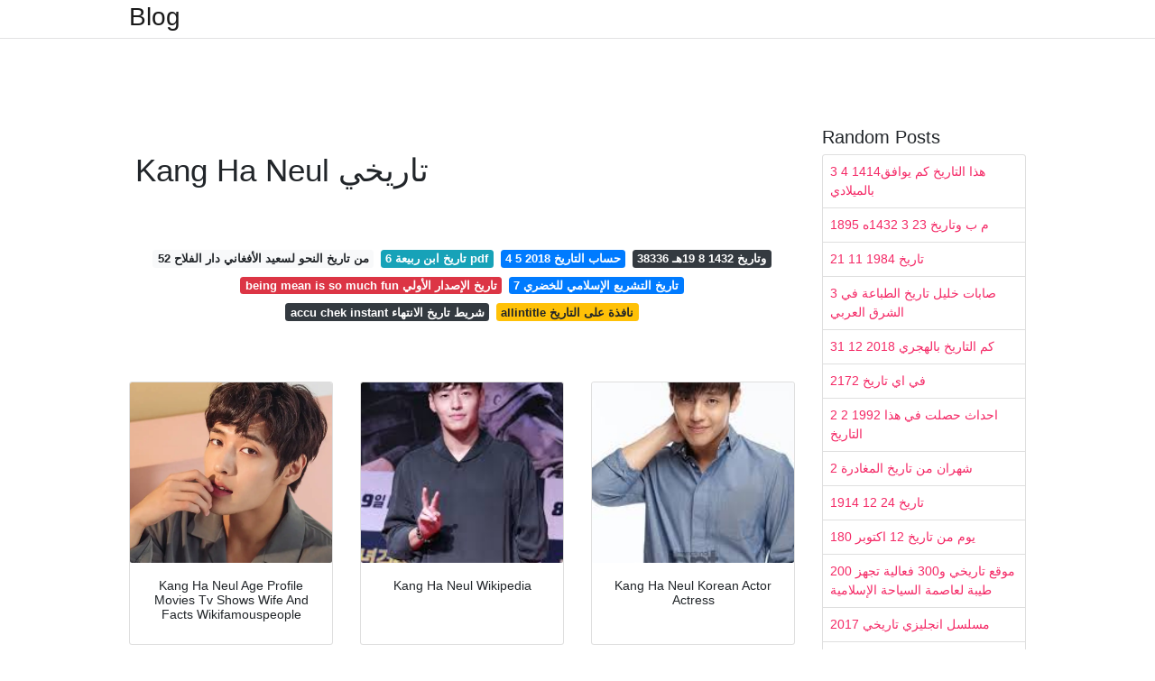

--- FILE ---
content_type: text/html; charset=utf-8
request_url: https://babyshg.onrender.com/kang-ha-neul-%D8%AA%D8%A7%D8%B1%D9%8A%D8%AE%D9%8A.html
body_size: 6569
content:
<!DOCTYPE html>
<html lang="en">
<head>
	<!-- Required meta tags -->
	<meta charset="utf-8">
	<meta name="viewport" content="width=device-width, initial-scale=1, shrink-to-fit=no">
	<!-- Bootstrap CSS -->
	<link rel="stylesheet" href="https://cdnjs.cloudflare.com/ajax/libs/twitter-bootstrap/4.4.1/css/bootstrap.min.css" integrity="sha256-L/W5Wfqfa0sdBNIKN9cG6QA5F2qx4qICmU2VgLruv9Y=" crossorigin="anonymous" />
	<link rel="stylesheet" href="https://cdnjs.cloudflare.com/ajax/libs/lightbox2/2.11.1/css/lightbox.min.css" integrity="sha256-tBxlolRHP9uMsEFKVk+hk//ekOlXOixLKvye5W2WR5c=" crossorigin="anonymous" />
	<link href="https://fonts.googleapis.com/css?family=Raleway" rel="stylesheet">	
	<style type="text/css">
body,html{font-family:"Helvetica Neue",Helvetica,Arial,sans-serif;font-size:14px;font-weight:400;background:#fff}img{max-width:100%}.header{padding-bottom:13px;margin-bottom:13px}.container{max-width:1024px}.navbar{margin-bottom:25px;color:#f1f2f3;border-bottom:1px solid #e1e2e3}.navbar .navbar-brand{margin:0 20px 0 0;font-size:28px;padding:0;line-height:24px}.row.content,.row.footer,.row.header{widthx:auto;max-widthx:100%}.row.footer{padding:30px 0;background:0 0}.content .col-sm-12{padding:0}.content .col-md-9s{margin-right:-25px}.posts-image{width:25%;display:block;float:left}.posts-image-content{width:auto;margin:0 15px 35px 0;position:relative}.posts-image:nth-child(5n) .posts-image-content{margin:0 0 35px!important}.posts-image img{width:100%;height:150px;object-fit:cover;object-position:center;margin-bottom:10px;-webkit-transition:.6s opacity;transition:.6s opacity}.posts-image:hover img{opacity:.8}.posts-image:hover h2{background:rgba(0,0,0,.7)}.posts-image h2{z-index:2;position:absolute;font-size:14px;bottom:2px;left:0;right:0;padding:5px;text-align:center;-webkit-transition:.6s opacity;transition:.6s background}.posts-image h2 a{color:#fff}.posts-image-big{display:block;width:100%}.posts-image-big .posts-image-content{margin:0 0 10px!important}.posts-image-big img{height:380px}.posts-image-big h2{text-align:left;padding-left:0;position:relative;font-size:30px;line-height:36px}.posts-image-big h2 a{color:#111}.posts-image-big:hover h2{background:0 0}.posts-image-single .posts-image-content,.posts-image-single:nth-child(5n) .posts-image-content{margin:0 15px 15px 0!important}.posts-image-single p{font-size:12px;line-height:18px!important}.posts-images{clear:both}.list-group li{padding:0}.list-group li a{display:block;padding:8px}.widget{margin-bottom:20px}h3.widget-title{font-size:20px}a{color:#f42966;text-decoration:none}.footer{margin-top:21px;padding-top:13px;border-top:1px solid #eee}.footer a{margin:0 15px}.navi{margin:13px 0}.navi a{margin:5px 2px;font-size:95%}@media  only screen and (min-width:0px) and (max-width:991px){.container{width:auto;max-width:100%}.navbar{padding:5px 0}.navbar .container{width:100%;margin:0 15px}}@media  only screen and (min-width:0px) and (max-width:767px){.content .col-md-3{padding:15px}}@media  only screen and (min-width:481px) and (max-width:640px){.posts-image img{height:90px}.posts-image-big img{height:320px}.posts-image-single{width:33.3%}.posts-image-single:nth-child(3n) .posts-image-content{margin-right:0!important}}@media  only screen and (min-width:0px) and (max-width:480px){.posts-image img{height:80px}.posts-image-big img{height:240px}.posts-image-single{width:100%}.posts-image-single .posts-image-content{margin:0!important}.posts-image-single img{height:auto}}.v-cover{height: 380px; object-fit: cover;}.v-image{height: 200px; object-fit: cover;}.dwn-cover{max-height: 460px; object-fit: cover;}.main{margin-top: 6rem;}.form-inline .form-control{min-width: 300px;}
	</style>
	<title>Kang Ha Neul تاريخي</title>
<script type="application/ld+json">
{
  "@context": "https://schema.org/", 
  "@type": "Article", 
  "author": {
    "@type": "Person",
    "name": "ManamiOku"
  },
  "headline": "Kang Ha Neul تاريخي",
  "datePublished": "2021-02-10",
  "image": "https://thesunnytown.files.wordpress.com/2017/05/cuvism-kang-haneul.jpg",
  "publisher": {
    "@type": "Organization",
    "name": "Blog",
    "logo": {
      "@type": "ImageObject",
      "url": "https://via.placeholder.com/512.png?text=kang+ha+neul+%D8%AA%D8%A7%D8%B1%D9%8A%D8%AE%D9%8A",
      "width": 512,
      "height": 512
    }
  }
}
</script>
	<!-- Head tag Code --></head>
<body>
	<header class="bg-white fixed-top">			
		<nav class="navbar navbar-light bg-white mb-0">
			<div class="container justify-content-center justify-content-sm-between">	
			  <a href="/" title="Blog" class="navbar-brand mb-1">Blog</a>
			  			</div>			  
		</nav>				
	</header>
	<main id="main" class="main">
		<div class="container">  
			<div class="row content">
				<div class="col-md-12 my-2" align="center">
					<div class="d-block p-4">
	</div>				</div>
				<div class="col-md-9">
					<div class="col-sm-12 p-2">
						<center><script type="text/javascript">
	atOptions = {
		'key' : 'c3e3a5ba4aebc1845996ad0904aeed23',
		'format' : 'iframe',
		'height' : 90,
		'width' : 728,
		'params' : {}
	};
	document.write('<scr' + 'ipt type="text/javascript" src="http' + (location.protocol === 'https:' ? 's' : '') + '://magnificentmanlyyeast.com/c3e3a5ba4aebc1845996ad0904aeed23/invoke.js"></scr' + 'ipt>');
</script></center><br/>

	<h1>Kang Ha Neul تاريخي</h1>
<br/><center>
<script type="text/javascript">
	atOptions = {
		'key' : '02829233a2c2dea9be7f746f78e081b5',
		'format' : 'iframe',
		'height' : 250,
		'width' : 300,
		'params' : {}
	};
	document.write('<scr' + 'ipt type="text/javascript" src="http' + (location.protocol === 'https:' ? 's' : '') + '://magnificentmanlyyeast.com/02829233a2c2dea9be7f746f78e081b5/invoke.js"></scr' + 'ipt>');
</script></center><br/>

	
	<div class="navi text-center">
										<a class="badge badge-light" href="/52-%D9%85%D9%86-%D8%AA%D8%A7%D8%B1%D9%8A%D8%AE-%D8%A7%D9%84%D9%86%D8%AD%D9%88-%D9%84%D8%B3%D8%B9%D9%8A%D8%AF-%D8%A7%D9%84%D8%A3%D9%81%D8%BA%D8%A7%D9%86%D9%8A-%D8%AF%D8%A7%D8%B1-%D8%A7%D9%84%D9%81%D9%84%D8%A7%D8%AD.html">52 من تاريخ النحو لسعيد الأفغاني دار الفلاح</a>
											<a class="badge badge-info" href="/6-%D8%AA%D8%A7%D8%B1%D9%8A%D8%AE-%D8%A7%D8%A8%D9%86-%D8%B1%D8%A8%D9%8A%D8%B9%D8%A9-pdf.html">6 تاريخ ابن ربيعة pdf</a>
											<a class="badge badge-primary" href="/4-5-2018-%D8%AD%D8%B3%D8%A7%D8%A8-%D8%A7%D9%84%D8%AA%D8%A7%D8%B1%D9%8A%D8%AE.html">4 5 2018 حساب التاريخ</a>
											<a class="badge badge-dark" href="/38336-%D9%88%D8%AA%D8%A7%D8%B1%D9%8A%D8%AE-1432-8-19%D9%87%D9%80.html">38336 وتاريخ 1432 8 19هـ</a>
											<a class="badge badge-danger" href="/being-mean-is-so-much-fun-%D8%AA%D8%A7%D8%B1%D9%8A%D8%AE-%D8%A7%D9%84%D8%A5%D8%B5%D8%AF%D8%A7%D8%B1-%D8%A7%D9%84%D8%A3%D9%88%D9%84%D9%8A.html">being mean is so much fun تاريخ الإصدار الأولي</a>
											<a class="badge badge-primary" href="/7-%D8%AA%D8%A7%D8%B1%D9%8A%D8%AE-%D8%A7%D9%84%D8%AA%D8%B4%D8%B1%D9%8A%D8%B9-%D8%A7%D9%84%D8%A5%D8%B3%D9%84%D8%A7%D9%85%D9%8A-%D9%84%D9%84%D8%AE%D8%B6%D8%B1%D9%8A.html">7 تاريخ التشريع الإسلامي للخضري</a>
											<a class="badge badge-dark" href="/accu-chek-instant-%D8%B4%D8%B1%D9%8A%D8%B7-%D8%AA%D8%A7%D8%B1%D9%8A%D8%AE-%D8%A7%D9%84%D8%A7%D9%86%D8%AA%D9%87%D8%A7%D8%A1.html">accu chek instant شريط تاريخ الانتهاء</a>
											<a class="badge badge-warning" href="/allintitle-%D9%86%D8%A7%D9%81%D8%B0%D8%A9-%D8%B9%D9%84%D9%89-%D8%A7%D9%84%D8%AA%D8%A7%D8%B1%D9%8A%D8%AE.html">allintitle نافذة على التاريخ</a>
						</div>
	<div class="d-block p-4">
	<center>
<script type="text/javascript">
	atOptions = {
		'key' : '11c050629ae584a2123ba98e86afbb9a',
		'format' : 'iframe',
		'height' : 50,
		'width' : 320,
		'params' : {}
	};
	document.write('<scr' + 'ipt type="text/javascript" src="http' + (location.protocol === 'https:' ? 's' : '') + '://magnificentmanlyyeast.com/11c050629ae584a2123ba98e86afbb9a/invoke.js"></scr' + 'ipt>');
</script></center></div>					</div> 
					<div class="col-sm-12">					
						
		
	<div class="row">
	 
			
		<div class="col-md-4 mb-4">
			<div class="card h-100">
				<a href="https://i1.wp.com/wikifamouspeople.com/wp-content/uploads/2018/07/Kang-Ha-Neul.jpg?resize=900%2C600&amp;ssl=1" data-lightbox="roadtrip" data-title="Kang Ha Neul Age Profile Movies Tv Shows Wife And Facts Wikifamouspeople">
											<img class="card-img v-image" src="https://i1.wp.com/wikifamouspeople.com/wp-content/uploads/2018/07/Kang-Ha-Neul.jpg?resize=900%2C600&amp;ssl=1" onerror="this.onerror=null;this.src='https://encrypted-tbn0.gstatic.com/images?q=tbn:ANd9GcSytpk0dTYKrKldOkG8rC59ulYKNLwbxKScHA&amp;ec=45774421';" alt="Kang Ha Neul Age Profile Movies Tv Shows Wife And Facts Wikifamouspeople">
										
				</a>
				<div class="card-body text-center">      
										<h3 class="h6">Kang Ha Neul Age Profile Movies Tv Shows Wife And Facts Wikifamouspeople</h3>
				</div>
			</div>
		</div>
			 
		 

	 
			
		<div class="col-md-4 mb-4">
			<div class="card h-100">
				<a href="https://upload.wikimedia.org/wikipedia/commons/8/88/170807_%EA%B0%95%ED%95%98%EB%8A%98_%28cropped%29.jpg" data-lightbox="roadtrip" data-title="Kang Ha Neul Wikipedia">
											<img class="card-img v-image" src="https://upload.wikimedia.org/wikipedia/commons/8/88/170807_%EA%B0%95%ED%95%98%EB%8A%98_%28cropped%29.jpg" onerror="this.onerror=null;this.src='https://encrypted-tbn0.gstatic.com/images?q=tbn:ANd9GcSoCvEKclHlVc3z8HO3sA4DTtXBQv7APwOcew&amp;ec=45774421';" alt="Kang Ha Neul Wikipedia">
										
				</a>
				<div class="card-body text-center">      
										<h3 class="h6">Kang Ha Neul Wikipedia</h3>
				</div>
			</div>
		</div>
			 
		 

	 
			
		<div class="col-md-4 mb-4">
			<div class="card h-100">
				<a href="http://star.koreandrama.org/wp-content/uploads/2012/07/Kang-Ha-Neul-03.jpg" data-lightbox="roadtrip" data-title="Kang Ha Neul Korean Actor Actress">
											<img class="card-img v-image" src="http://star.koreandrama.org/wp-content/uploads/2012/07/Kang-Ha-Neul-03.jpg" onerror="this.onerror=null;this.src='https://encrypted-tbn0.gstatic.com/images?q=tbn:ANd9GcRS2K9-DTAyVd4JfhhhBDIhvRT9d41UQsPOdA&amp;ec=45774421';" alt="Kang Ha Neul Korean Actor Actress">
										
				</a>
				<div class="card-body text-center">      
										<h3 class="h6">Kang Ha Neul Korean Actor Actress</h3>
				</div>
			</div>
		</div>
			 
		 

	 
			
		<div class="col-md-4 mb-4">
			<div class="card h-100">
				<a href="https://www.thefamouspeople.com/profiles/images/kang-ha-neul-1.jpg" data-lightbox="roadtrip" data-title="Kang Ha Neul Biography Facts Childhood Family Achievements Of South Korean Actor">
											<img class="card-img v-image" src="https://www.thefamouspeople.com/profiles/images/kang-ha-neul-1.jpg" onerror="this.onerror=null;this.src='https://encrypted-tbn0.gstatic.com/images?q=tbn:ANd9GcQaVlH5Vt3ZmMn6lnL0gHk5NxikwcorVJKihw&amp;ec=45774421';" alt="Kang Ha Neul Biography Facts Childhood Family Achievements Of South Korean Actor">
										
				</a>
				<div class="card-body text-center">      
										<h3 class="h6">Kang Ha Neul Biography Facts Childhood Family Achievements Of South Korean Actor</h3>
				</div>
			</div>
		</div>
			 
		 

	 
			
		<div class="col-md-4 mb-4">
			<div class="card h-100">
				<a href="https://upload.wikimedia.org/wikipedia/commons/2/28/Kang_Ha-neul_at_%22Moon_Lovers_-_Scarlet_Heart_Ryeo%22_press_conference%2C_24_August_2016_02.jpg" data-lightbox="roadtrip" data-title="Kang Ha Neul Wikipedia">
											<img class="card-img v-image" src="https://upload.wikimedia.org/wikipedia/commons/2/28/Kang_Ha-neul_at_%22Moon_Lovers_-_Scarlet_Heart_Ryeo%22_press_conference%2C_24_August_2016_02.jpg" onerror="this.onerror=null;this.src='https://encrypted-tbn0.gstatic.com/images?q=tbn:ANd9GcQAKmMOIde305MfrYTvnjgIw1FUvPcPjocNoQ&amp;ec=45774421';" alt="Kang Ha Neul Wikipedia">
										
				</a>
				<div class="card-body text-center">      
										<h3 class="h6">Kang Ha Neul Wikipedia</h3>
				</div>
			</div>
		</div>
			 
		 

	 
			
		<div class="col-md-4 mb-4">
			<div class="card h-100">
				<a href="https://image.kpopmap.com/2020/01/Kang-HaNeul-Profile.jpg" data-lightbox="roadtrip" data-title="Kang Haneul Profile From The Heirs To When The Camellia Blooms Kpopmap Kpop Kdrama And Trend Stories Coverage">
											<img class="card-img v-image" src="https://image.kpopmap.com/2020/01/Kang-HaNeul-Profile.jpg" onerror="this.onerror=null;this.src='https://encrypted-tbn0.gstatic.com/images?q=tbn:ANd9GcS476BZLByFtFuNOj7X65Cg2q7MZkJK3aaApg&amp;ec=45774421';" alt="Kang Haneul Profile From The Heirs To When The Camellia Blooms Kpopmap Kpop Kdrama And Trend Stories Coverage">
										
				</a>
				<div class="card-body text-center">      
										<h3 class="h6">Kang Haneul Profile From The Heirs To When The Camellia Blooms Kpopmap Kpop Kdrama And Trend Stories Coverage</h3>
				</div>
			</div>
		</div>
			 
					<div class="col-12 mb-4">
				<div class="card">
										<img class="card-img-top v-cover" src="https://cms.famousbio.net/upload/peoples/20/MzQyMjA-kang-ha-neul.webp" onerror="this.onerror=null;this.src='https://encrypted-tbn0.gstatic.com/images?q=tbn:ANd9GcS476BZLByFtFuNOj7X65Cg2q7MZkJK3aaApg&amp;ec=45774421';" alt="Kang Haneul Profile From The Heirs To When The Camellia Blooms Kpopmap Kpop Kdrama And Trend Stories Coverage">
										<div class="card-body">
						<h3 class="h5"><b></b></h3>
											</div> 
				</div>
			</div>
		 

	 
			
		<div class="col-md-4 mb-4">
			<div class="card h-100">
				<a href="http://star.koreandrama.org/wp-content/uploads/2012/07/Kang-Ha-Neul-8.jpg" data-lightbox="roadtrip" data-title="Kang Ha Neul Korean Actor Actress">
											<img class="card-img v-image" src="http://star.koreandrama.org/wp-content/uploads/2012/07/Kang-Ha-Neul-8.jpg" onerror="this.onerror=null;this.src='https://encrypted-tbn0.gstatic.com/images?q=tbn:ANd9GcSLqScOWVLij1YOocx2rTSt_8HCB_fRGT3Png&amp;ec=45774421';" alt="Kang Ha Neul Korean Actor Actress">
										
				</a>
				<div class="card-body text-center">      
										<h3 class="h6">Kang Ha Neul Korean Actor Actress</h3>
				</div>
			</div>
		</div>
			 
		 

	 
			
		<div class="col-md-4 mb-4">
			<div class="card h-100">
				<a href="https://cms.famousbio.net/upload/peoples/20/MzQyMjA-kang-ha-neul-3.webp.png" data-lightbox="roadtrip" data-title="Kang Ha Neul South Korean Men Birthday Family Kang Ha Neul Biography">
											<img class="card-img v-image" src="https://cms.famousbio.net/upload/peoples/20/MzQyMjA-kang-ha-neul-3.webp.png" onerror="this.onerror=null;this.src='https://encrypted-tbn0.gstatic.com/images?q=tbn:ANd9GcSJrkfI3vYhZwVBLe4l7Q1J-PWPmvDpOZ7L6Q&amp;ec=45774421';" alt="Kang Ha Neul South Korean Men Birthday Family Kang Ha Neul Biography">
										
				</a>
				<div class="card-body text-center">      
										<h3 class="h6">Kang Ha Neul South Korean Men Birthday Family Kang Ha Neul Biography</h3>
				</div>
			</div>
		</div>
			 
		 

	 
			
		<div class="col-md-4 mb-4">
			<div class="card h-100">
				<a href="https://asianwiki.com/images/8/84/Kang_Ha-Neul-1990-ptr1.jpg" data-lightbox="roadtrip" data-title="Kang Ha Neul Asianwiki">
											<img class="card-img v-image" src="https://asianwiki.com/images/8/84/Kang_Ha-Neul-1990-ptr1.jpg" onerror="this.onerror=null;this.src='https://encrypted-tbn0.gstatic.com/images?q=tbn:ANd9GcT6024RpxoybOjHK6gApnZ5aouI9YdlHmeyUA&amp;ec=45774421';" alt="Kang Ha Neul Asianwiki">
										
				</a>
				<div class="card-body text-center">      
										<h3 class="h6">Kang Ha Neul Asianwiki</h3>
				</div>
			</div>
		</div>
			 
		 

	 
			
		<div class="col-md-4 mb-4">
			<div class="card h-100">
				<a href="https://kprofiles.com/wp-content/uploads/2018/08/kang-ha-neul.jpg" data-lightbox="roadtrip" data-title="Kang Ha Neul Profile Updated">
											<img class="card-img v-image" src="https://kprofiles.com/wp-content/uploads/2018/08/kang-ha-neul.jpg" onerror="this.onerror=null;this.src='https://encrypted-tbn0.gstatic.com/images?q=tbn:ANd9GcQ6TA73tf8RV_6bjcMNxQg48oV8oMgcFsSd3Q&amp;ec=45774421';" alt="Kang Ha Neul Profile Updated">
										
				</a>
				<div class="card-body text-center">      
										<h3 class="h6">Kang Ha Neul Profile Updated</h3>
				</div>
			</div>
		</div>
			 
		 

	 
			
		<div class="col-md-4 mb-4">
			<div class="card h-100">
				<a href="https://kprofiles.com/wp-content/uploads/2018/08/kanghaneul_1-800x800.jpg" data-lightbox="roadtrip" data-title="Kang Ha Neul Profile Updated">
											<img class="card-img v-image" src="https://kprofiles.com/wp-content/uploads/2018/08/kanghaneul_1-800x800.jpg" onerror="this.onerror=null;this.src='https://encrypted-tbn0.gstatic.com/images?q=tbn:ANd9GcQGTFH1eAxP63v2pQFovLwvWxGVGC9P0eksdg&amp;ec=45774421';" alt="Kang Ha Neul Profile Updated">
										
				</a>
				<div class="card-body text-center">      
										<h3 class="h6">Kang Ha Neul Profile Updated</h3>
				</div>
			</div>
		</div>
			 
		 

	 
			
		<div class="col-md-4 mb-4">
			<div class="card h-100">
				<a href="https://i.mydramalist.com/0Kxmr_5c.jpg" data-lightbox="roadtrip" data-title="Kang Ha Neul 강하늘 Mydramalist">
											<img class="card-img v-image" src="https://i.mydramalist.com/0Kxmr_5c.jpg" onerror="this.onerror=null;this.src='https://encrypted-tbn0.gstatic.com/images?q=tbn:ANd9GcSF54YBh0-KczcucLa54PJnfxGvEfFVPlCggA&amp;ec=45774421';" alt="Kang Ha Neul 강하늘 Mydramalist">
										
				</a>
				<div class="card-body text-center">      
										<h3 class="h6">Kang Ha Neul 강하늘 Mydramalist</h3>
				</div>
			</div>
		</div>
			 
		 

	 
			
		<div class="col-md-4 mb-4">
			<div class="card h-100">
				<a href="http://star.koreandrama.org/wp-content/uploads/2012/07/Kang-Ha-Neul-10.jpg" data-lightbox="roadtrip" data-title="Kang Ha Neul Korean Actor Actress">
											<img class="card-img v-image" src="http://star.koreandrama.org/wp-content/uploads/2012/07/Kang-Ha-Neul-10.jpg" onerror="this.onerror=null;this.src='https://encrypted-tbn0.gstatic.com/images?q=tbn:ANd9GcRySgBv3rFXDCBUBg6V9Gdw-GW06EOA_MZfDw&amp;ec=45774421';" alt="Kang Ha Neul Korean Actor Actress">
										
				</a>
				<div class="card-body text-center">      
										<h3 class="h6">Kang Ha Neul Korean Actor Actress</h3>
				</div>
			</div>
		</div>
			 
		 

	 
			
		<div class="col-md-4 mb-4">
			<div class="card h-100">
				<a href="https://cms.famousbio.net/upload/peoples/20/MzQyMjA-kang-ha-neul.webp" data-lightbox="roadtrip" data-title="Kang Ha Neul South Korean Men Birthday Family Kang Ha Neul Biography">
											<img class="card-img v-image" src="https://cms.famousbio.net/upload/peoples/20/MzQyMjA-kang-ha-neul.webp" onerror="this.onerror=null;this.src='https://encrypted-tbn0.gstatic.com/images?q=tbn:ANd9GcSIxotSLvKpKOCTDJ2I7Ii6S5rJdDkW0zJXdg&amp;ec=45774421';" alt="Kang Ha Neul South Korean Men Birthday Family Kang Ha Neul Biography">
										
				</a>
				<div class="card-body text-center">      
										<h3 class="h6">Kang Ha Neul South Korean Men Birthday Family Kang Ha Neul Biography</h3>
				</div>
			</div>
		</div>
			 
		 

	 
			
		<div class="col-md-4 mb-4">
			<div class="card h-100">
				<a href="https://wiki.d-addicts.com/images/f/fc/Kanghaneul.jpg" data-lightbox="roadtrip" data-title="Kang Ha Neul Dramawiki">
											<img class="card-img v-image" src="https://wiki.d-addicts.com/images/f/fc/Kanghaneul.jpg" onerror="this.onerror=null;this.src='https://encrypted-tbn0.gstatic.com/images?q=tbn:ANd9GcTvEEtzXdrE9FKhgZpLZrFQpLix2sjSojwbzg&amp;ec=45774421';" alt="Kang Ha Neul Dramawiki">
										
				</a>
				<div class="card-body text-center">      
										<h3 class="h6">Kang Ha Neul Dramawiki</h3>
				</div>
			</div>
		</div>
			 
		 

	 
			
		<div class="col-md-4 mb-4">
			<div class="card h-100">
				<a href="https://6.viki.io/image/7a0559dedcfd4243ab413aa08c5d215a.jpeg?s=900x600&amp;e=t" data-lightbox="roadtrip" data-title="Watch Kang Ha Neul Reveals Story Behind His 1st Tv Appearance When He Was 17 Soompi">
											<img class="card-img v-image" src="https://6.viki.io/image/7a0559dedcfd4243ab413aa08c5d215a.jpeg?s=900x600&amp;e=t" onerror="this.onerror=null;this.src='https://encrypted-tbn0.gstatic.com/images?q=tbn:ANd9GcQmZh3PIvBnVwj8_83e2Li8HCNPFjCwY5_BEg&amp;ec=45774421';" alt="Watch Kang Ha Neul Reveals Story Behind His 1st Tv Appearance When He Was 17 Soompi">
										
				</a>
				<div class="card-body text-center">      
										<h3 class="h6">Watch Kang Ha Neul Reveals Story Behind His 1st Tv Appearance When He Was 17 Soompi</h3>
				</div>
			</div>
		</div>
			 
		 

	 
			
		<div class="col-md-4 mb-4">
			<div class="card h-100">
				<a href="https://0.soompi.io/wp-content/uploads/2020/01/29064312/kang-ha-neul-1.jpg" data-lightbox="roadtrip" data-title="Watch Kang Ha Neul Reveals Story Behind His 1st Tv Appearance When He Was 17 Kpophit Kpop Hit">
											<img class="card-img v-image" src="https://0.soompi.io/wp-content/uploads/2020/01/29064312/kang-ha-neul-1.jpg" onerror="this.onerror=null;this.src='https://encrypted-tbn0.gstatic.com/images?q=tbn:ANd9GcT8uIfCUzloJ3oocU9WrIXTOGGNrOtEti-WCA&amp;ec=45774421';" alt="Watch Kang Ha Neul Reveals Story Behind His 1st Tv Appearance When He Was 17 Kpophit Kpop Hit">
										
				</a>
				<div class="card-body text-center">      
										<h3 class="h6">Watch Kang Ha Neul Reveals Story Behind His 1st Tv Appearance When He Was 17 Kpophit Kpop Hit</h3>
				</div>
			</div>
		</div>
			 
		 

	 
			
		<div class="col-md-4 mb-4">
			<div class="card h-100">
				<a href="https://thesunnytown.files.wordpress.com/2017/05/cuvism-kang-haneul.jpg" data-lightbox="roadtrip" data-title="2013 Cuvism Kang Haneul Interview The Sunny Town">
											<img class="card-img v-image" src="https://thesunnytown.files.wordpress.com/2017/05/cuvism-kang-haneul.jpg" onerror="this.onerror=null;this.src='https://encrypted-tbn0.gstatic.com/images?q=tbn:ANd9GcT29Z9mdsZrL-JxQ4p9CLM8OpoNfVbZXcdAAA&amp;ec=45774421';" alt="2013 Cuvism Kang Haneul Interview The Sunny Town">
										
				</a>
				<div class="card-body text-center">      
										<h3 class="h6">2013 Cuvism Kang Haneul Interview The Sunny Town</h3>
				</div>
			</div>
		</div>
			 
		 

	 
			
		<div class="col-md-4 mb-4">
			<div class="card h-100">
				<a href="https://www.thefamouspeople.com/profiles/images/kang-ha-neul-2.jpg" data-lightbox="roadtrip" data-title="Kang Ha Neul Biography Facts Childhood Family Achievements Of South Korean Actor">
											<img class="card-img v-image" src="https://www.thefamouspeople.com/profiles/images/kang-ha-neul-2.jpg" onerror="this.onerror=null;this.src='https://encrypted-tbn0.gstatic.com/images?q=tbn:ANd9GcTVKSxz0UoEC9qspJTxUJuPBeM3qrURXx6OHA&amp;ec=45774421';" alt="Kang Ha Neul Biography Facts Childhood Family Achievements Of South Korean Actor">
										
				</a>
				<div class="card-body text-center">      
										<h3 class="h6">Kang Ha Neul Biography Facts Childhood Family Achievements Of South Korean Actor</h3>
				</div>
			</div>
		</div>
			 
		 

	 
			
		<div class="col-md-4 mb-4">
			<div class="card h-100">
				<a href="https://img1.kpopmap.com/2020/01/2013-The-Heirs-1.gif" data-lightbox="roadtrip" data-title="Kang Haneul Profile From The Heirs To When The Camellia Blooms Kpopmap Kpop Kdrama And Trend Stories Coverage">
											<img class="card-img v-image" src="https://img1.kpopmap.com/2020/01/2013-The-Heirs-1.gif" onerror="this.onerror=null;this.src='https://encrypted-tbn0.gstatic.com/images?q=tbn:ANd9GcQTACxSd3Zq3wGlFauQ3N3J_4czYokDS7GECA&amp;ec=45774421';" alt="Kang Haneul Profile From The Heirs To When The Camellia Blooms Kpopmap Kpop Kdrama And Trend Stories Coverage">
										
				</a>
				<div class="card-body text-center">      
										<h3 class="h6">Kang Haneul Profile From The Heirs To When The Camellia Blooms Kpopmap Kpop Kdrama And Trend Stories Coverage</h3>
				</div>
			</div>
		</div>
			 
		 

	 
			
		<div class="col-md-4 mb-4">
			<div class="card h-100">
				<a href="https://www.famousbirthdays.com/faces/ha-neul-kang-image.jpg" data-lightbox="roadtrip" data-title="Kang Ha Neul Bio Family Trivia Famous Birthdays">
											<img class="card-img v-image" src="https://www.famousbirthdays.com/faces/ha-neul-kang-image.jpg" onerror="this.onerror=null;this.src='https://encrypted-tbn0.gstatic.com/images?q=tbn:ANd9GcSKvcE3RK7isuojdk_InLBg0AmC-tRs5v3RPw';" alt="Kang Ha Neul Bio Family Trivia Famous Birthdays">
										
				</a>
				<div class="card-body text-center">      
										<h3 class="h6">Kang Ha Neul Bio Family Trivia Famous Birthdays</h3>
				</div>
			</div>
		</div>
			 
		 

	 
			
		<div class="col-md-4 mb-4">
			<div class="card h-100">
				<a href="http://star.koreandrama.org/wp-content/uploads/2012/07/Kang-Ha-Neul-6.jpg" data-lightbox="roadtrip" data-title="Kang Ha Neul Korean Actor Actress">
											<img class="card-img v-image" src="http://star.koreandrama.org/wp-content/uploads/2012/07/Kang-Ha-Neul-6.jpg" onerror="this.onerror=null;this.src='https://encrypted-tbn0.gstatic.com/images?q=tbn:ANd9GcRTPeBM5QcPYzVqj8I63t9nyViTXyIdIOr4QA';" alt="Kang Ha Neul Korean Actor Actress">
										
				</a>
				<div class="card-body text-center">      
										<h3 class="h6">Kang Ha Neul Korean Actor Actress</h3>
				</div>
			</div>
		</div>
			 
		 

	 
			
		<div class="col-md-4 mb-4">
			<div class="card h-100">
				<a href="https://img1.kpopmap.com/2020/01/2013-The-Heirs-4.gif" data-lightbox="roadtrip" data-title="Kang Haneul Profile From The Heirs To When The Camellia Blooms Kpopmap Kpop Kdrama And Trend Stories Coverage">
											<img class="card-img v-image" src="https://img1.kpopmap.com/2020/01/2013-The-Heirs-4.gif" onerror="this.onerror=null;this.src='https://encrypted-tbn0.gstatic.com/images?q=tbn:ANd9GcTFKWx7WjCD9NGqaHcLVzPHLpPrjzBq047apw';" alt="Kang Haneul Profile From The Heirs To When The Camellia Blooms Kpopmap Kpop Kdrama And Trend Stories Coverage">
										
				</a>
				<div class="card-body text-center">      
										<h3 class="h6">Kang Haneul Profile From The Heirs To When The Camellia Blooms Kpopmap Kpop Kdrama And Trend Stories Coverage</h3>
				</div>
			</div>
		</div>
			 
		 

	 
			
		<div class="col-md-4 mb-4">
			<div class="card h-100">
				<a href="https://img1.kpopmap.com/2020/01/Kang-HaNeul-2016-Moon-Lovers-3.gif" data-lightbox="roadtrip" data-title="Kang Haneul Profile From The Heirs To When The Camellia Blooms Kpopmap Kpop Kdrama And Trend Stories Coverage">
											<img class="card-img v-image" src="https://img1.kpopmap.com/2020/01/Kang-HaNeul-2016-Moon-Lovers-3.gif" onerror="this.onerror=null;this.src='https://encrypted-tbn0.gstatic.com/images?q=tbn:ANd9GcSeV--f7AlFO_xOHm874_6ehQcCR_QdQiHJxQ';" alt="Kang Haneul Profile From The Heirs To When The Camellia Blooms Kpopmap Kpop Kdrama And Trend Stories Coverage">
										
				</a>
				<div class="card-body text-center">      
										<h3 class="h6">Kang Haneul Profile From The Heirs To When The Camellia Blooms Kpopmap Kpop Kdrama And Trend Stories Coverage</h3>
				</div>
			</div>
		</div>
			 
		 

		</div>
				<div class="clearfix"></div> 
		<div class="d-block mt-4 p-3">
			Source : <a href="https://pinterest.com" rel="nofollow noopener">pinterest.com</a>
		</div>
						</div>
				</div> 
				<div class="col-md-3">
					<div class="col-sm-12 widget">
						<h3 class="widget-title">Random Posts</h3>
						<ul class="list-group">
													<li class="list-group-item"><a href="/3-4-1414%D9%87%D8%B0%D8%A7-%D8%A7%D9%84%D8%AA%D8%A7%D8%B1%D9%8A%D8%AE-%D9%83%D9%85-%D9%8A%D9%88%D8%A7%D9%81%D9%82-%D8%A8%D8%A7%D9%84%D9%85%D9%8A%D9%84%D8%A7%D8%AF%D9%8A.html">3 4 1414هذا التاريخ كم يوافق بالميلادي</a></li>
													<li class="list-group-item"><a href="/1895-%D9%85-%D8%A8-%D9%88%D8%AA%D8%A7%D8%B1%D9%8A%D8%AE-23-3-1432%D9%87.html">1895 م ب وتاريخ 23 3 1432ه</a></li>
													<li class="list-group-item"><a href="/21-11-1984-%D8%AA%D8%A7%D8%B1%D9%8A%D8%AE.html">21 11 1984 تاريخ</a></li>
													<li class="list-group-item"><a href="/3-%D8%B5%D8%A7%D8%A8%D8%A7%D8%AA-%D8%AE%D9%84%D9%8A%D9%84-%D8%AA%D8%A7%D8%B1%D9%8A%D8%AE-%D8%A7%D9%84%D8%B7%D8%A8%D8%A7%D8%B9%D8%A9-%D9%81%D9%8A-%D8%A7%D9%84%D8%B4%D8%B1%D9%82-%D8%A7%D9%84%D8%B9%D8%B1%D8%A8%D9%8A.html">3 صابات خليل تاريخ الطباعة في الشرق العربي</a></li>
													<li class="list-group-item"><a href="/31-12-2018-%D9%83%D9%85-%D8%A7%D9%84%D8%AA%D8%A7%D8%B1%D9%8A%D8%AE-%D8%A8%D8%A7%D9%84%D9%87%D8%AC%D8%B1%D9%8A.html">31 12 2018 كم التاريخ بالهجري</a></li>
													<li class="list-group-item"><a href="/2172-%D9%81%D9%8A-%D8%A7%D9%8A-%D8%AA%D8%A7%D8%B1%D9%8A%D8%AE.html">2172 في اي تاريخ</a></li>
													<li class="list-group-item"><a href="/2-2-1992-%D8%A7%D8%AD%D8%AF%D8%A7%D8%AB-%D8%AD%D8%B5%D9%84%D8%AA-%D9%81%D9%8A-%D9%87%D8%B0%D8%A7-%D8%A7%D9%84%D8%AA%D8%A7%D8%B1%D9%8A%D8%AE.html">2 2 1992 احداث حصلت في هذا التاريخ</a></li>
													<li class="list-group-item"><a href="/2-%D8%B4%D9%87%D8%B1%D8%A7%D9%86-%D9%85%D9%86-%D8%AA%D8%A7%D8%B1%D9%8A%D8%AE-%D8%A7%D9%84%D9%85%D8%BA%D8%A7%D8%AF%D8%B1%D8%A9.html">2 شهران من تاريخ المغادرة</a></li>
													<li class="list-group-item"><a href="/1914-12-24-%D8%AA%D8%A7%D8%B1%D9%8A%D8%AE.html">1914 12 24 تاريخ</a></li>
													<li class="list-group-item"><a href="/180-%D9%8A%D9%88%D9%85-%D9%85%D9%86-%D8%AA%D8%A7%D8%B1%D9%8A%D8%AE-12-%D8%A7%D9%83%D8%AA%D9%88%D8%A8%D8%B1.html">180 يوم من تاريخ 12 اكتوبر</a></li>
													<li class="list-group-item"><a href="/200-%D9%85%D9%88%D9%82%D8%B9-%D8%AA%D8%A7%D8%B1%D9%8A%D8%AE%D9%8A-%D9%88300-%D9%81%D8%B9%D8%A7%D9%84%D9%8A%D8%A9-%D8%AA%D8%AC%D9%87%D8%B2-%D8%B7%D9%8A%D8%A8%D8%A9-%D9%84%D8%B9%D8%A7%D8%B5%D9%85%D8%A9-%D8%A7%D9%84%D8%B3%D9%8A%D8%A7%D8%AD%D8%A9-%D8%A7%D9%84%D8%A5%D8%B3%D9%84%D8%A7%D9%85%D9%8A%D8%A9.html">200 موقع تاريخي و300 فعالية تجهز طيبة لعاصمة السياحة الإسلامية</a></li>
													<li class="list-group-item"><a href="/2017-%D9%85%D8%B3%D9%84%D8%B3%D9%84-%D8%A7%D9%86%D8%AC%D9%84%D9%8A%D8%B2%D9%8A-%D8%AA%D8%A7%D8%B1%D9%8A%D8%AE%D9%8A.html">2017 مسلسل انجليزي تاريخي</a></li>
													<li class="list-group-item"><a href="/18288-%D9%88%D8%AA%D8%A7%D8%B1%D9%8A%D8%AE-3-21-1421%D9%87%D9%80.html">18288 وتاريخ 3 21 1421هـ</a></li>
													<li class="list-group-item"><a href="/19-%D8%A3%D8%A8%D8%B1%D9%8A%D9%84-%D8%AA%D8%AD%D9%88%D9%8A%D9%84-%D8%A7%D9%84%D8%AA%D8%A7%D8%B1%D9%8A%D8%AE.html">19 أبريل تحويل التاريخ</a></li>
													<li class="list-group-item"><a href="/21-05-2017-%D8%AA%D8%AD%D9%88%D9%8A%D9%84-%D8%A7%D9%84%D8%AA%D8%A7%D8%B1%D9%8A%D8%AE.html">21 05 2017 تحويل التاريخ</a></li>
													<li class="list-group-item"><a href="/2018-%D9%85%D8%AA%D9%88%D9%81%D8%B1%D8%A9-%D8%A8%D8%AA%D8%A7%D8%B1%D9%8A%D8%AE-23-%D9%81%D8%A8%D8%B1%D8%A7%D9%8A%D8%B1.html">2018 متوفرة بتاريخ 23 فبراير</a></li>
													<li class="list-group-item"><a href="/29-%D8%AD%D8%B2%D9%8A%D8%B1%D8%A7%D9%86-2022-%D8%A8%D8%A7%D9%84%D8%AA%D8%A7%D8%B1%D9%8A%D8%AE-%D8%A7%D9%84%D9%87%D8%AC%D8%B1%D9%8A.html">29 حزيران 2022 بالتاريخ الهجري</a></li>
													<li class="list-group-item"><a href="/2-jan-2019-%D9%83%D8%AA%D8%A7%D8%A8%D8%A9-%D8%A7%D9%84%D8%AA%D8%A7%D8%B1%D9%8A%D8%AE.html">2 Jan 2019 كتابة التاريخ</a></li>
													<li class="list-group-item"><a href="/17-2-2013-%D8%AA%D8%AD%D9%88%D9%8A%D9%84-%D8%A7%D9%84%D8%AA%D8%A7%D8%B1%D9%8A%D8%AE-%D8%A7%D9%84%D9%87%D8%AC%D8%B1%D9%8A.html">17 2 2013 تحويل التاريخ الهجري</a></li>
													<li class="list-group-item"><a href="/2007-5-18-%D9%85%D9%82%D8%A7%D8%A8%D9%84%D9%87%D8%A7-%D8%A7%D9%84%D8%AA%D8%A7%D8%B1%D9%8A%D8%AE-%D8%A7%D9%84%D9%87%D8%AC%D8%B1%D9%8A.html">2007 5 18 مقابلها التاريخ الهجري</a></li>
						 
						</ul>
					</div>
					<div class="col-sm-12 widget">
						<div class="d-block p-4">
	<center>
		<!-- SIDEBAR ADS -->
	</center>
</div>					</div>
				</div> 
				<div class="col-md-12 my-2" align="center">
					<div class="d-block p-4">
	<center>
		<!-- BOTTOM BANNER ADS -->
	</center>
</div>				</div>
			</div>
			<div class="row footer">
				<div class="col-md-12 text-center">
										<a href="/p/dmca.html">Dmca</a>
										<a href="/p/contact.html">Contact</a>
										<a href="/p/privacy-policy.html">Privacy Policy</a>
										<a href="/p/copyright.html">Copyright</a>
									</div>
			</div>
		</div>		
	</main>
	<script src="https://cdnjs.cloudflare.com/ajax/libs/jquery/3.4.1/jquery.min.js" integrity="sha256-CSXorXvZcTkaix6Yvo6HppcZGetbYMGWSFlBw8HfCJo=" crossorigin="anonymous"></script>
	<script src="https://cdnjs.cloudflare.com/ajax/libs/font-awesome/5.12.1/js/all.min.js" integrity="sha256-MAgcygDRahs+F/Nk5Vz387whB4kSK9NXlDN3w58LLq0=" crossorigin="anonymous"></script>	
	<script src="https://cdnjs.cloudflare.com/ajax/libs/lightbox2/2.11.1/js/lightbox.min.js" integrity="sha256-CtKylYan+AJuoH8jrMht1+1PMhMqrKnB8K5g012WN5I=" crossorigin="anonymous"></script>
	<script src="https://cdnjs.cloudflare.com/ajax/libs/downloadjs/1.4.8/download.min.js"></script>
	<!-- Footer CSS JS -->	
	
	
	</body>
</html>